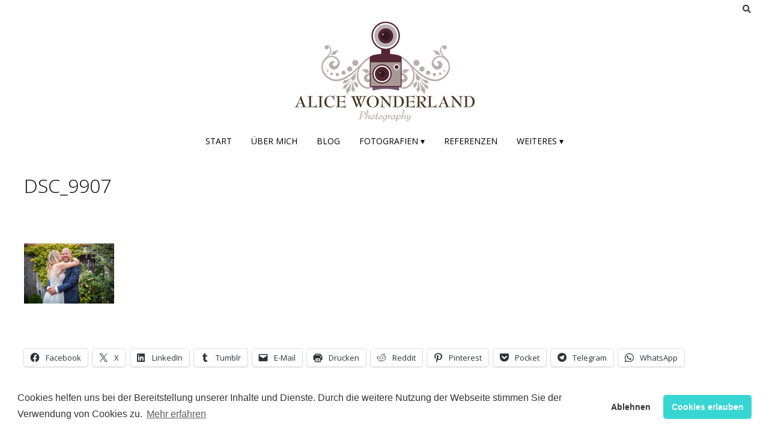

--- FILE ---
content_type: text/html; charset=UTF-8
request_url: https://www.alice-wonderland.de/was-fuer-ein-jahr-mein-jahresrueckblick-2022/dsc_9907/
body_size: 9386
content:
<!DOCTYPE html><!-- Nikkon.ORG -->
<html lang="de">
<head>
<meta charset="UTF-8">
<meta name="viewport" content="width=device-width, initial-scale=1">
<link rel="profile" href="http://gmpg.org/xfn/11">
<link rel="pingback" href="https://www.alice-wonderland.de/xmlrpc.php">
<title>DSC_9907 &#8211; Alice Wonderland</title>
<meta name='robots' content='max-image-preview:large' />
<!-- Jetpack Site Verification Tags -->
<meta name="google-site-verification" content="dyzmK4d48keALP_SV_jkoaiVohQdDagTJufGS1PbS-k" />
<link rel='dns-prefetch' href='//stats.wp.com' />
<link rel='dns-prefetch' href='//fonts.googleapis.com' />
<link rel='dns-prefetch' href='//www.googletagmanager.com' />
<link rel='preconnect' href='//c0.wp.com' />
<link rel='preconnect' href='//i0.wp.com' />
<link rel="alternate" type="application/rss+xml" title="Alice Wonderland &raquo; Feed" href="https://www.alice-wonderland.de/feed/" />
<link rel="alternate" type="application/rss+xml" title="Alice Wonderland &raquo; Kommentar-Feed" href="https://www.alice-wonderland.de/comments/feed/" />
<link rel="alternate" type="application/rss+xml" title="Alice Wonderland &raquo; DSC_9907-Kommentar-Feed" href="https://www.alice-wonderland.de/was-fuer-ein-jahr-mein-jahresrueckblick-2022/dsc_9907/feed/" />
<link rel="alternate" title="oEmbed (JSON)" type="application/json+oembed" href="https://www.alice-wonderland.de/wp-json/oembed/1.0/embed?url=https%3A%2F%2Fwww.alice-wonderland.de%2Fwas-fuer-ein-jahr-mein-jahresrueckblick-2022%2Fdsc_9907%2F" />
<link rel="alternate" title="oEmbed (XML)" type="text/xml+oembed" href="https://www.alice-wonderland.de/wp-json/oembed/1.0/embed?url=https%3A%2F%2Fwww.alice-wonderland.de%2Fwas-fuer-ein-jahr-mein-jahresrueckblick-2022%2Fdsc_9907%2F&#038;format=xml" />
<style id='classic-theme-styles-inline-css' type='text/css'>
/*! This file is auto-generated */
.wp-block-button__link{color:#fff;background-color:#32373c;border-radius:9999px;box-shadow:none;text-decoration:none;padding:calc(.667em + 2px) calc(1.333em + 2px);font-size:1.125em}.wp-block-file__button{background:#32373c;color:#fff;text-decoration:none}
/*# sourceURL=/wp-includes/css/classic-themes.min.css */
</style>
<!-- <link rel='stylesheet' id='horcatbar_style-css' href='https://www.alice-wonderland.de/wp-content/plugins/post-category-gallery/horcatbar.css?ver=1.0.0' type='text/css' media='all' /> -->
<link rel="stylesheet" type="text/css" href="//www.alice-wonderland.de/wp-content/cache/wpfc-minified/98cx8d7t/c4yld.css" media="all"/>
<link rel='stylesheet' id='customizer_nikkon_fonts-css' href='//fonts.googleapis.com/css?family=Open+Sans%3Aregular%2Citalic%2C700%26subset%3Dlatin%2C' type='text/css' media='screen' />
<link rel='stylesheet' id='nikkon-body-font-default-css' href='//fonts.googleapis.com/css?family=Open+Sans%3A400%2C300%2C300italic%2C400italic%2C600%2C600italic%2C700%2C700italic&#038;ver=1.2.02' type='text/css' media='all' />
<link rel='stylesheet' id='nikkon-heading-font-default-css' href='//fonts.googleapis.com/css?family=Dosis%3A400%2C300%2C500%2C600%2C700&#038;ver=1.2.02' type='text/css' media='all' />
<!-- <link rel='stylesheet' id='nikkon-font-awesome-css' href='https://www.alice-wonderland.de/wp-content/themes/nikkon/includes/font-awesome/css/all.min.css?ver=5.11.2' type='text/css' media='all' /> -->
<!-- <link rel='stylesheet' id='nikkon-style-css' href='https://www.alice-wonderland.de/wp-content/themes/nikkon/style.css?ver=1.2.02' type='text/css' media='all' /> -->
<!-- <link rel='stylesheet' id='cookieconsent-css' href='https://www.alice-wonderland.de/wp-content/plugins/ga-germanized/assets/css/cookieconsent.css?ver=3.1.1' type='text/css' media='all' /> -->
<link rel="stylesheet" type="text/css" href="//www.alice-wonderland.de/wp-content/cache/wpfc-minified/fppzbrtu/bjj0o.css" media="all"/>
<link rel='stylesheet' id='sharedaddy-css' href='https://c0.wp.com/p/jetpack/15.3.1/modules/sharedaddy/sharing.css' type='text/css' media='all' />
<link rel='stylesheet' id='social-logos-css' href='https://c0.wp.com/p/jetpack/15.3.1/_inc/social-logos/social-logos.min.css' type='text/css' media='all' />
<script type="text/javascript" src="https://c0.wp.com/c/6.9/wp-includes/js/jquery/jquery.min.js" id="jquery-core-js"></script>
<script type="text/javascript" src="https://c0.wp.com/c/6.9/wp-includes/js/jquery/jquery-migrate.min.js" id="jquery-migrate-js"></script>
<link rel="EditURI" type="application/rsd+xml" title="RSD" href="https://www.alice-wonderland.de/xmlrpc.php?rsd" />
<meta name="generator" content="WordPress 6.9" />
<link rel="canonical" href="https://www.alice-wonderland.de/was-fuer-ein-jahr-mein-jahresrueckblick-2022/dsc_9907/" />
<link rel='shortlink' href='https://wp.me/a3H8XT-6Lo' />
<meta name="theme-color" content="#b7a8a6"><meta name="msapplication-navbutton-color" content="#b7a8a6"><meta name="apple-mobile-web-app-capable" content="yes"><meta name="apple-mobile-web-app-status-bar-style" content="black-translucent"><meta name="generator" content="Site Kit by Google 1.168.0" />	<style>img#wpstats{display:none}</style>
<script async src="https://www.googletagmanager.com/gtag/js?id=UA-519130-4"></script><script>
window.dataLayer = window.dataLayer || [];
function gtag(){dataLayer.push(arguments);}
gtag('js', new Date());gtag('config', 'UA-519130-4', {"anonymize_ip":true,"allow_display_features":false,"link_attribution":false});</script><style type="text/css" id="custom-background-css">
body.custom-background { background-color: #ffffff; }
</style>
<!-- Jetpack Open Graph Tags -->
<meta property="og:type" content="article" />
<meta property="og:title" content="DSC_9907" />
<meta property="og:url" content="https://www.alice-wonderland.de/was-fuer-ein-jahr-mein-jahresrueckblick-2022/dsc_9907/" />
<meta property="og:description" content="Besuche den Beitrag für mehr Info." />
<meta property="article:published_time" content="2022-12-29T19:40:42+00:00" />
<meta property="article:modified_time" content="2022-12-29T19:40:42+00:00" />
<meta property="og:site_name" content="Alice Wonderland" />
<meta property="og:image" content="https://www.alice-wonderland.de/wp-content/uploads/2022/12/DSC_9907.jpg" />
<meta property="og:image:alt" content="" />
<meta property="og:locale" content="de_DE" />
<meta name="twitter:text:title" content="DSC_9907" />
<meta name="twitter:image" content="https://i0.wp.com/www.alice-wonderland.de/wp-content/uploads/2022/12/DSC_9907.jpg?fit=1000%2C668&#038;ssl=1&#038;w=640" />
<meta name="twitter:card" content="summary_large_image" />
<meta name="twitter:description" content="Besuche den Beitrag für mehr Info." />
<!-- End Jetpack Open Graph Tags -->
<link rel="icon" href="https://i0.wp.com/www.alice-wonderland.de/wp-content/uploads/2017/01/cropped-LOGO_square_lens.png?fit=32%2C32&#038;ssl=1" sizes="32x32" />
<link rel="icon" href="https://i0.wp.com/www.alice-wonderland.de/wp-content/uploads/2017/01/cropped-LOGO_square_lens.png?fit=192%2C192&#038;ssl=1" sizes="192x192" />
<link rel="apple-touch-icon" href="https://i0.wp.com/www.alice-wonderland.de/wp-content/uploads/2017/01/cropped-LOGO_square_lens.png?fit=180%2C180&#038;ssl=1" />
<meta name="msapplication-TileImage" content="https://i0.wp.com/www.alice-wonderland.de/wp-content/uploads/2017/01/cropped-LOGO_square_lens.png?fit=270%2C270&#038;ssl=1" />
<style id="sccss">.home-slider-wrap {
padding-left: 20px;
width: 98.2%
}
.site-boxed, .site-header, .home-slider-wrap, .site-top-bar, .posts-navigation,.menu-search,.site-top-bar-right,.blog-style-imgblock .blog-blocks-content-inner,.entry-header,.search-block {
box-shadow: none;
border: none;
}
.blog-blocks-content-inner, .home-slider-prev, .home-slider-next {
background: rgba(80,80,80,0.5);
border:none;
box-shadow: none;
}
.comment{
box-shadow: 0 0 8px rgba(0, 0, 0, 0.12);
padding: 15px;
margin: 20px;
}
.comment-author, .comment-metadata, .comment-body, .comment-content{
float: none;
width: 100%;
margin: 15px;
padding: 5px
}
.comment-content{
width: 80%;
}
.comment-respond {
margin-top: 20px;
}
.site-footer-standard .site-footer-widgets {
padding: 5px;
background-color: #fff;
}
.site-footer-bottom-bar,.page-header,.entry-footer,.byline {
display: none;
}
.entry-title,.entry-meta {
padding-bottom: 10px;
}
.sharedaddy {
padding-top: 50px;
}
.posted-on {
display: none;
}
.single .byline,
.group-blog .byline {
display: none;
}
.more-link {
display: none;
}
.sitemap-item {
font-size: 120%;
line-height: 2.0;
}
/* POST LIST GRID START */
/* Grid style */
.display-posts-listing.grid {
display: grid;
grid-gap: 16px;
}
.display-posts-listing.grid .title {
display: block;
}
.display-posts-listing.grid img { 
display: block; 
max-width: 100%; 
height: auto; 
}
@media (min-width: 600px) {
.display-posts-listing.grid {
grid-template-columns: repeat( 2, 1fr );
}
}
@media (min-width: 800px) {
.display-posts-listing.grid {
grid-template-columns: repeat( 3, 1fr );
}
}
@media (min-width: 1000px) {
.display-posts-listing.grid {
grid-template-columns: repeat( 4, 1fr );
}
}
@media (min-width: 1200px) {
.display-posts-listing.grid {
grid-template-columns: repeat( 5, 1fr );
}
}
/* POST LIST GRID END */</style><style id='nikkon-custom-css-inline-css' type='text/css'>
.site-branding a.custom-logo-link{max-width:px;}#comments .form-submit #submit,
.search-block .search-submit,
.side-aligned-social a.social-icon,
.no-results-btn,
button,
input[type="button"],
input[type="reset"],
input[type="submit"],
.woocommerce ul.products li.product a.add_to_cart_button, .woocommerce-page ul.products li.product a.add_to_cart_button,
.woocommerce ul.products li.product .onsale, .woocommerce-page ul.products li.product .onsale,
.woocommerce button.button.alt,
.woocommerce-page button.button.alt,
.woocommerce input.button.alt:hover,
.woocommerce-page #content input.button.alt:hover,
.woocommerce .cart-collaterals .shipping_calculator .button,
.woocommerce-page .cart-collaterals .shipping_calculator .button,
.woocommerce a.button,
.woocommerce-page a.button,
.woocommerce input.button,
.woocommerce-page #content input.button,
.woocommerce-page input.button,
.woocommerce #review_form #respond .form-submit input,
.woocommerce-page #review_form #respond .form-submit input,
.woocommerce-cart .wc-proceed-to-checkout a.checkout-button:hover,
.single-product span.onsale,
.main-navigation ul ul a:hover,
.main-navigation ul ul li.current-menu-item > a,
.main-navigation ul ul li.current_page_item > a,
.main-navigation ul ul li.current-menu-parent > a,
.main-navigation ul ul li.current_page_parent > a,
.main-navigation ul ul li.current-menu-ancestor > a,
.main-navigation ul ul li.current_page_ancestor > a,
.main-navigation button,
.wpcf7-submit,
.wp-paginate li a:hover,
.wp-paginate li a:active,
.wp-paginate li .current,
.wp-paginate.wpp-modern-grey li a:hover,
.wp-paginate.wpp-modern-grey li .current,
.main-navigation li.nikkon-menu-button .nav-span-block{background:inherit;background-color:#4887bf;}.wp-block-quote:not(.is-large),
.wp-block-quote:not(.is-style-large){border-left-color:#4887bf;}a,
.content-area .entry-content a,
#comments a,
.post-edit-link,
.site-title a,
.error-404.not-found .page-header .page-title span,
.search-button .fa-search,
.header-cart-checkout.cart-has-items .fa-shopping-cart,
.main-navigation ul#primary-menu > li > a:hover,
.main-navigation ul#primary-menu > li.current-menu-item > a,
.main-navigation ul#primary-menu > li.current-menu-ancestor > a,
.main-navigation ul#primary-menu > li.current-menu-parent > a,
.main-navigation ul#primary-menu > li.current_page_parent > a,
.main-navigation ul#primary-menu > li.current_page_ancestor > a{color:#4887bf;}.main-navigation button:hover,
#comments .form-submit #submit:hover,
.search-block .search-submit:hover,
.no-results-btn:hover,
button,
input[type="button"],
input[type="reset"],
input[type="submit"],
.woocommerce input.button.alt,
.woocommerce-page #content input.button.alt,
.woocommerce .cart-collaterals .shipping_calculator .button,
.woocommerce-page .cart-collaterals .shipping_calculator .button,
.woocommerce a.button:hover,
.woocommerce-page a.button:hover,
.woocommerce input.button:hover,
.woocommerce-page #content input.button:hover,
.woocommerce-page input.button:hover,
.woocommerce ul.products li.product a.add_to_cart_button:hover, .woocommerce-page ul.products li.product a.add_to_cart_button:hover,
.woocommerce button.button.alt:hover,
.woocommerce-page button.button.alt:hover,
.woocommerce #review_form #respond .form-submit input:hover,
.woocommerce-page #review_form #respond .form-submit input:hover,
.woocommerce-cart .wc-proceed-to-checkout a.checkout-button,
.main-navigation li.nikkon-menu-button .nav-span-block:hover,
.wpcf7-submit:hover{background:inherit;background-color:#1e73be;}a:hover,
.nikkon-header-nav ul li a:hover,
.content-area .entry-content a:hover,
.header-social .social-icon:hover,
.widget-area .widget a:hover,
.site-footer-widgets .widget a:hover,
.site-footer .widget a:hover,
.search-btn:hover,
.search-button .fa-search:hover,
.woocommerce #content div.product p.price,
.woocommerce-page #content div.product p.price,
.woocommerce-page div.product p.price,
.woocommerce #content div.product span.price,
.woocommerce div.product span.price,
.woocommerce-page #content div.product span.price,
.woocommerce-page div.product span.price,
.woocommerce #content div.product .woocommerce-tabs ul.tabs li.active,
.woocommerce div.product .woocommerce-tabs ul.tabs li.active,
.woocommerce-page #content div.product .woocommerce-tabs ul.tabs li.active,
.woocommerce-page div.product .woocommerce-tabs ul.tabs li.active{color:#1e73be;}h1, h2, h3, h4, h5, h6,
h1 a, h2 a, h3 a, h4 a, h5 a, h6 a,
.widget-area .widget-title,
.main-navigation ul li a,
.woocommerce table.cart th,
.woocommerce-page #content table.cart th,
.woocommerce-page table.cart th,
.woocommerce input.button.alt,
.woocommerce-page #content input.button.alt,
.woocommerce table.cart input,
.woocommerce-page #content table.cart input,
.woocommerce-page table.cart input,
button, input[type="button"],
input[type="reset"],
input[type="submit"]{font-family:"Open Sans","Helvetica Neue",sans-serif;}.site-boxed{background-color:#ffffff;}
/*# sourceURL=nikkon-custom-css-inline-css */
</style>
</head>
<body class="attachment wp-singular attachment-template-default single single-attachment postid-26002 attachmentid-26002 attachment-jpeg custom-background wp-custom-logo wp-theme-nikkon group-blog nikkon-shop-remove-titlebar">
<div id="page" class="hfeed site nikkon-no-slider">
<div class="site-boxed">	
<div class="site-top-bar site-header-layout-one">
<div class="site-container">
<div class="site-top-bar-left">
</div>
<div class="site-top-bar-right">
<div class="menu-search">
<i class="fas fa-search search-btn"></i>
</div>
</div>
<div class="search-block">
<form role="search" method="get" class="search-form" action="https://www.alice-wonderland.de/">
<label>
<input type="search" class="search-field" placeholder="Suchen und Enter..." value="" name="s" />
</label>
<input type="submit" class="search-submit" value="&nbsp;" />
</form>			    </div>
<div class="clearboth"></div>
</div>
<div class="clearboth"></div>
</div>
<header id="masthead" class="site-header site-header-layout-one">
<div class="site-container">
<div class="site-branding">
<a href="https://www.alice-wonderland.de/" class="custom-logo-link" rel="home"><img width="300" height="166" src="https://i0.wp.com/www.alice-wonderland.de/wp-content/uploads/2017/01/LOGO_mini.png?fit=300%2C166&amp;ssl=1" class="custom-logo" alt="LOGO_mini" decoding="async" srcset="https://i0.wp.com/www.alice-wonderland.de/wp-content/uploads/2017/01/LOGO_mini.png?w=300&amp;ssl=1 300w, https://i0.wp.com/www.alice-wonderland.de/wp-content/uploads/2017/01/LOGO_mini.png?resize=150%2C83&amp;ssl=1 150w" sizes="(max-width: 300px) 100vw, 300px" data-attachment-id="14052" data-permalink="https://www.alice-wonderland.de/logo_mini/" data-orig-file="https://i0.wp.com/www.alice-wonderland.de/wp-content/uploads/2017/01/LOGO_mini.png?fit=300%2C166&amp;ssl=1" data-orig-size="300,166" data-comments-opened="1" data-image-meta="{&quot;aperture&quot;:&quot;0&quot;,&quot;credit&quot;:&quot;&quot;,&quot;camera&quot;:&quot;&quot;,&quot;caption&quot;:&quot;&quot;,&quot;created_timestamp&quot;:&quot;0&quot;,&quot;copyright&quot;:&quot;&quot;,&quot;focal_length&quot;:&quot;0&quot;,&quot;iso&quot;:&quot;0&quot;,&quot;shutter_speed&quot;:&quot;0&quot;,&quot;title&quot;:&quot;&quot;,&quot;orientation&quot;:&quot;0&quot;}" data-image-title="LOGO_mini" data-image-description="&lt;p&gt;LOGO_mini&lt;/p&gt;
" data-image-caption="&lt;p&gt;LOGO_mini&lt;/p&gt;
" data-medium-file="https://i0.wp.com/www.alice-wonderland.de/wp-content/uploads/2017/01/LOGO_mini.png?fit=150%2C83&amp;ssl=1" data-large-file="https://i0.wp.com/www.alice-wonderland.de/wp-content/uploads/2017/01/LOGO_mini.png?fit=300%2C166&amp;ssl=1" /></a>            			
</div><!-- .site-branding -->
</div>
<nav id="site-navigation" class="main-navigation" role="navigation">
<div class="site-container">
<button class="header-menu-button"><i class="fas fa-bars"></i><span>Menü</span></button>
<div id="main-menu" class="main-menu-container">
<div class="main-menu-inner">
<button class="main-menu-close"><i class="fas fa-angle-right"></i><i class="fas fa-angle-left"></i></button>
<div class="menu-alle-seiten-container"><ul id="primary-menu" class="menu"><li id="menu-item-19898" class="menu-item menu-item-type-custom menu-item-object-custom menu-item-19898"><a href="/">Start</a></li>
<li id="menu-item-17754" class="menu-item menu-item-type-post_type menu-item-object-page menu-item-17754"><a href="https://www.alice-wonderland.de/uber-mich/">Über mich</a></li>
<li id="menu-item-17756" class="menu-item menu-item-type-taxonomy menu-item-object-category menu-item-17756"><a href="https://www.alice-wonderland.de/blog/">Blog</a></li>
<li id="menu-item-17757" class="menu-item menu-item-type-taxonomy menu-item-object-category menu-item-has-children menu-item-17757"><a href="https://www.alice-wonderland.de/startseite/">Fotografien ▾</a>
<ul class="sub-menu">
<li id="menu-item-17751" class="menu-item menu-item-type-post_type menu-item-object-page menu-item-17751"><a href="https://www.alice-wonderland.de/galerie/architektur/">Architektur</a></li>
<li id="menu-item-17749" class="menu-item menu-item-type-post_type menu-item-object-page menu-item-17749"><a href="https://www.alice-wonderland.de/galerie/landschaft/">Landschaft</a></li>
<li id="menu-item-17753" class="menu-item menu-item-type-post_type menu-item-object-page menu-item-17753"><a href="https://www.alice-wonderland.de/galerie/menschen/">Menschen</a></li>
<li id="menu-item-17752" class="menu-item menu-item-type-post_type menu-item-object-page menu-item-17752"><a href="https://www.alice-wonderland.de/galerie/natur/">Natur</a></li>
<li id="menu-item-17750" class="menu-item menu-item-type-post_type menu-item-object-page menu-item-17750"><a href="https://www.alice-wonderland.de/galerie/technik/">Technik</a></li>
</ul>
</li>
<li id="menu-item-17758" class="menu-item menu-item-type-taxonomy menu-item-object-category menu-item-17758"><a href="https://www.alice-wonderland.de/referenzen/">Referenzen</a></li>
<li id="menu-item-17759" class="menu-item menu-item-type-custom menu-item-object-custom menu-item-has-children menu-item-17759"><a href="#">Weiteres ▾</a>
<ul class="sub-menu">
<li id="menu-item-17747" class="menu-item menu-item-type-post_type menu-item-object-page menu-item-privacy-policy menu-item-17747"><a rel="privacy-policy" href="https://www.alice-wonderland.de/cookies/">Datenschutz &#038; Cookies</a></li>
<li id="menu-item-17755" class="menu-item menu-item-type-post_type menu-item-object-page menu-item-17755"><a href="https://www.alice-wonderland.de/impressum/">Impressum &#038; Kontakt</a></li>
<li id="menu-item-17746" class="menu-item menu-item-type-post_type menu-item-object-page menu-item-17746"><a href="https://www.alice-wonderland.de/sitemap/">Sitemap</a></li>
</ul>
</li>
</ul></div>                        
</div>
</div>
</div>
</nav><!-- #site-navigation -->
<div class="clearboth"></div>
</header><!-- #masthead -->	
<div class="site-container content-container content-no-sidebar">
<div id="primary" class="content-area">
<main id="main" class="site-main" role="main">
<article id="post-26002" class="post-26002 attachment type-attachment status-inherit hentry blog-blocks-layout blog-style-imgblock  blog-alt-odd">
<header class="entry-header">
<h1 class="entry-title">DSC_9907</h1>
<div class="entry-meta">
<span class="posted-on">Posted on <a href="https://www.alice-wonderland.de/was-fuer-ein-jahr-mein-jahresrueckblick-2022/dsc_9907/" rel="bookmark"><time class="entry-date published updated" datetime="2022-12-29T21:40:42+02:00">29. Dezember 2022</time></a></span><span class="byline"> by <span class="author vcard"><a class="url fn n" href="https://www.alice-wonderland.de/author/alice/">Alice</a></span></span>		</div><!-- .entry-meta -->
</header><!-- .entry-header -->
<div class="entry-content">
<p class="attachment"><a href="https://i0.wp.com/www.alice-wonderland.de/wp-content/uploads/2022/12/DSC_9907.jpg?ssl=1"><img decoding="async" width="150" height="100" src="https://i0.wp.com/www.alice-wonderland.de/wp-content/uploads/2022/12/DSC_9907.jpg?fit=150%2C100&amp;ssl=1" class="attachment-medium size-medium" alt="" srcset="https://i0.wp.com/www.alice-wonderland.de/wp-content/uploads/2022/12/DSC_9907.jpg?w=1000&amp;ssl=1 1000w, https://i0.wp.com/www.alice-wonderland.de/wp-content/uploads/2022/12/DSC_9907.jpg?resize=150%2C100&amp;ssl=1 150w, https://i0.wp.com/www.alice-wonderland.de/wp-content/uploads/2022/12/DSC_9907.jpg?resize=768%2C513&amp;ssl=1 768w" sizes="(max-width: 150px) 100vw, 150px" data-attachment-id="26002" data-permalink="https://www.alice-wonderland.de/was-fuer-ein-jahr-mein-jahresrueckblick-2022/dsc_9907/" data-orig-file="https://i0.wp.com/www.alice-wonderland.de/wp-content/uploads/2022/12/DSC_9907.jpg?fit=1000%2C668&amp;ssl=1" data-orig-size="1000,668" data-comments-opened="1" data-image-meta="{&quot;aperture&quot;:&quot;0&quot;,&quot;credit&quot;:&quot;&quot;,&quot;camera&quot;:&quot;&quot;,&quot;caption&quot;:&quot;&quot;,&quot;created_timestamp&quot;:&quot;0&quot;,&quot;copyright&quot;:&quot;&quot;,&quot;focal_length&quot;:&quot;0&quot;,&quot;iso&quot;:&quot;0&quot;,&quot;shutter_speed&quot;:&quot;0&quot;,&quot;title&quot;:&quot;&quot;,&quot;orientation&quot;:&quot;0&quot;}" data-image-title="DSC_9907" data-image-description="" data-image-caption="" data-medium-file="https://i0.wp.com/www.alice-wonderland.de/wp-content/uploads/2022/12/DSC_9907.jpg?fit=150%2C100&amp;ssl=1" data-large-file="https://i0.wp.com/www.alice-wonderland.de/wp-content/uploads/2022/12/DSC_9907.jpg?fit=1000%2C668&amp;ssl=1" /></a></p>
<div class="sharedaddy sd-sharing-enabled"><div class="robots-nocontent sd-block sd-social sd-social-icon-text sd-sharing"><div class="sd-content"><ul><li class="share-facebook"><a rel="nofollow noopener noreferrer"
data-shared="sharing-facebook-26002"
class="share-facebook sd-button share-icon"
href="https://www.alice-wonderland.de/was-fuer-ein-jahr-mein-jahresrueckblick-2022/dsc_9907/?share=facebook"
target="_blank"
aria-labelledby="sharing-facebook-26002"
>
<span id="sharing-facebook-26002" hidden>Klick, um auf Facebook zu teilen (Wird in neuem Fenster geöffnet)</span>
<span>Facebook</span>
</a></li><li class="share-twitter"><a rel="nofollow noopener noreferrer"
data-shared="sharing-twitter-26002"
class="share-twitter sd-button share-icon"
href="https://www.alice-wonderland.de/was-fuer-ein-jahr-mein-jahresrueckblick-2022/dsc_9907/?share=twitter"
target="_blank"
aria-labelledby="sharing-twitter-26002"
>
<span id="sharing-twitter-26002" hidden>Klicke, um auf X zu teilen (Wird in neuem Fenster geöffnet)</span>
<span>X</span>
</a></li><li class="share-linkedin"><a rel="nofollow noopener noreferrer"
data-shared="sharing-linkedin-26002"
class="share-linkedin sd-button share-icon"
href="https://www.alice-wonderland.de/was-fuer-ein-jahr-mein-jahresrueckblick-2022/dsc_9907/?share=linkedin"
target="_blank"
aria-labelledby="sharing-linkedin-26002"
>
<span id="sharing-linkedin-26002" hidden>Klick, um auf LinkedIn zu teilen (Wird in neuem Fenster geöffnet)</span>
<span>LinkedIn</span>
</a></li><li class="share-tumblr"><a rel="nofollow noopener noreferrer"
data-shared="sharing-tumblr-26002"
class="share-tumblr sd-button share-icon"
href="https://www.alice-wonderland.de/was-fuer-ein-jahr-mein-jahresrueckblick-2022/dsc_9907/?share=tumblr"
target="_blank"
aria-labelledby="sharing-tumblr-26002"
>
<span id="sharing-tumblr-26002" hidden>Klick, um auf Tumblr zu teilen (Wird in neuem Fenster geöffnet)</span>
<span>Tumblr</span>
</a></li><li class="share-email"><a rel="nofollow noopener noreferrer"
data-shared="sharing-email-26002"
class="share-email sd-button share-icon"
href="mailto:?subject=%5BGeteilter%20Beitrag%5D%20DSC_9907&#038;body=https%3A%2F%2Fwww.alice-wonderland.de%2Fwas-fuer-ein-jahr-mein-jahresrueckblick-2022%2Fdsc_9907%2F&#038;share=email"
target="_blank"
aria-labelledby="sharing-email-26002"
data-email-share-error-title="Hast du deinen E-Mail-Anbieter eingerichtet?" data-email-share-error-text="Wenn du Probleme mit dem Teilen per E-Mail hast, ist die E-Mail möglicherweise nicht für deinen Browser eingerichtet. Du musst die neue E-Mail-Einrichtung möglicherweise selbst vornehmen." data-email-share-nonce="278663922e" data-email-share-track-url="https://www.alice-wonderland.de/was-fuer-ein-jahr-mein-jahresrueckblick-2022/dsc_9907/?share=email">
<span id="sharing-email-26002" hidden>Klicken, um einem Freund einen Link per E-Mail zu senden (Wird in neuem Fenster geöffnet)</span>
<span>E-Mail</span>
</a></li><li class="share-print"><a rel="nofollow noopener noreferrer"
data-shared="sharing-print-26002"
class="share-print sd-button share-icon"
href="https://www.alice-wonderland.de/was-fuer-ein-jahr-mein-jahresrueckblick-2022/dsc_9907/#print?share=print"
target="_blank"
aria-labelledby="sharing-print-26002"
>
<span id="sharing-print-26002" hidden>Klicken zum Ausdrucken (Wird in neuem Fenster geöffnet)</span>
<span>Drucken</span>
</a></li><li class="share-reddit"><a rel="nofollow noopener noreferrer"
data-shared="sharing-reddit-26002"
class="share-reddit sd-button share-icon"
href="https://www.alice-wonderland.de/was-fuer-ein-jahr-mein-jahresrueckblick-2022/dsc_9907/?share=reddit"
target="_blank"
aria-labelledby="sharing-reddit-26002"
>
<span id="sharing-reddit-26002" hidden>Klick, um auf Reddit zu teilen (Wird in neuem Fenster geöffnet)</span>
<span>Reddit</span>
</a></li><li class="share-pinterest"><a rel="nofollow noopener noreferrer"
data-shared="sharing-pinterest-26002"
class="share-pinterest sd-button share-icon"
href="https://www.alice-wonderland.de/was-fuer-ein-jahr-mein-jahresrueckblick-2022/dsc_9907/?share=pinterest"
target="_blank"
aria-labelledby="sharing-pinterest-26002"
>
<span id="sharing-pinterest-26002" hidden>Klick, um auf Pinterest zu teilen (Wird in neuem Fenster geöffnet)</span>
<span>Pinterest</span>
</a></li><li class="share-pocket"><a rel="nofollow noopener noreferrer"
data-shared="sharing-pocket-26002"
class="share-pocket sd-button share-icon"
href="https://www.alice-wonderland.de/was-fuer-ein-jahr-mein-jahresrueckblick-2022/dsc_9907/?share=pocket"
target="_blank"
aria-labelledby="sharing-pocket-26002"
>
<span id="sharing-pocket-26002" hidden>Klick, um auf Pocket zu teilen (Wird in neuem Fenster geöffnet)</span>
<span>Pocket</span>
</a></li><li class="share-telegram"><a rel="nofollow noopener noreferrer"
data-shared="sharing-telegram-26002"
class="share-telegram sd-button share-icon"
href="https://www.alice-wonderland.de/was-fuer-ein-jahr-mein-jahresrueckblick-2022/dsc_9907/?share=telegram"
target="_blank"
aria-labelledby="sharing-telegram-26002"
>
<span id="sharing-telegram-26002" hidden>Klicken, um auf Telegram zu teilen (Wird in neuem Fenster geöffnet)</span>
<span>Telegram</span>
</a></li><li class="share-jetpack-whatsapp"><a rel="nofollow noopener noreferrer"
data-shared="sharing-whatsapp-26002"
class="share-jetpack-whatsapp sd-button share-icon"
href="https://www.alice-wonderland.de/was-fuer-ein-jahr-mein-jahresrueckblick-2022/dsc_9907/?share=jetpack-whatsapp"
target="_blank"
aria-labelledby="sharing-whatsapp-26002"
>
<span id="sharing-whatsapp-26002" hidden>Klicken, um auf WhatsApp zu teilen (Wird in neuem Fenster geöffnet)</span>
<span>WhatsApp</span>
</a></li><li class="share-end"></li></ul></div></div></div>			</div><!-- .entry-content -->
<footer class="entry-footer">
</footer><!-- .entry-footer -->
</article><!-- #post-## -->
<nav class="navigation post-navigation" aria-label="Beiträge">
<h2 class="screen-reader-text">Beitragsnavigation</h2>
<div class="nav-links"><div class="nav-previous"><a href="https://www.alice-wonderland.de/was-fuer-ein-jahr-mein-jahresrueckblick-2022/" rel="prev">Was für ein Jahr &#8211; Mein Jahresrückblick 2022</a></div></div>
</nav>			
<div id="comments" class="comments-area">
<div id="respond" class="comment-respond">
<h3 id="reply-title" class="comment-reply-title">Schreibe einen Kommentar</h3><form action="https://www.alice-wonderland.de/wp-comments-post.php" method="post" id="commentform" class="comment-form"><p class="comment-notes"><span id="email-notes">Deine E-Mail-Adresse wird nicht veröffentlicht.</span> <span class="required-field-message">Erforderliche Felder sind mit <span class="required">*</span> markiert</span></p><p class="comment-form-comment"><label for="comment">Kommentar <span class="required">*</span></label> <textarea autocomplete="new-password"  id="fcae955751"  name="fcae955751"   cols="45" rows="8" maxlength="65525" required></textarea><textarea id="comment" aria-label="hp-comment" aria-hidden="true" name="comment" autocomplete="new-password" style="padding:0 !important;clip:rect(1px, 1px, 1px, 1px) !important;position:absolute !important;white-space:nowrap !important;height:1px !important;width:1px !important;overflow:hidden !important;" tabindex="-1"></textarea><script data-noptimize>document.getElementById("comment").setAttribute( "id", "a9e06d17be5616408550556984a7ccb1" );document.getElementById("fcae955751").setAttribute( "id", "comment" );</script></p><p class="comment-form-author"><label for="author">Name <span class="required">*</span></label> <input id="author" name="author" type="text" value="" size="30" maxlength="245" autocomplete="name" required /></p>
<p class="comment-form-email"><label for="email">E-Mail-Adresse <span class="required">*</span></label> <input id="email" name="email" type="email" value="" size="30" maxlength="100" aria-describedby="email-notes" autocomplete="email" required /></p>
<p class="comment-form-url"><label for="url">Website</label> <input id="url" name="url" type="url" value="" size="30" maxlength="200" autocomplete="url" /></p>
<p class="form-submit"><input name="submit" type="submit" id="submit" class="submit" value="Kommentar abschicken" /> <input type='hidden' name='comment_post_ID' value='26002' id='comment_post_ID' />
<input type='hidden' name='comment_parent' id='comment_parent' value='0' />
</p><p style="display: none;"><input type="hidden" id="akismet_comment_nonce" name="akismet_comment_nonce" value="b79429da5a" /></p><p style="display: none !important;" class="akismet-fields-container" data-prefix="ak_"><label>&#916;<textarea name="ak_hp_textarea" cols="45" rows="8" maxlength="100"></textarea></label><input type="hidden" id="ak_js_1" name="ak_js" value="169"/><script>document.getElementById( "ak_js_1" ).setAttribute( "value", ( new Date() ).getTime() );</script></p></form>	</div><!-- #respond -->
<p class="akismet_comment_form_privacy_notice">Diese Website verwendet Akismet, um Spam zu reduzieren. <a href="https://akismet.com/privacy/" target="_blank" rel="nofollow noopener">Erfahre, wie deine Kommentardaten verarbeitet werden.</a></p>
</div><!-- #comments -->
</main><!-- #main -->
</div><!-- #primary -->
<div class="clearboth"></div>
		<div class="clearboth"></div>
</div><!-- #content -->
<footer id="colophon" class="site-footer site-footer-standard">
<div class="site-footer-widgets">
<div class="site-container">
<ul>
<li id="text-4" class="widget widget_text">			<div class="textwidget">Der Inhalt dieser Seite unterliegt (sofern nicht anders gekennzeichnet) der Creative Commons 3.0 Lizenz (BY-NC-ND).</div>
</li>
</ul>
<div class="clearboth"></div>
</div>
</div>
<div class="site-footer-bottom-bar">
<div class="site-container"><div class="site-footer-bottom-bar-left">Theme: <a href="https://demo.kairaweb.com/#nikkon">Nikkon</a> by Kaira				
</div>
<div class="site-footer-bottom-bar-right">
</div></div>
<div class="clearboth"></div>
</div>
</footer>			
</div>	
</div><!-- #page -->
<script type="text/javascript">
window.WPCOM_sharing_counts = {"https:\/\/www.alice-wonderland.de\/was-fuer-ein-jahr-mein-jahresrueckblick-2022\/dsc_9907\/":26002};
</script>
<script>
/(trident|msie)/i.test(navigator.userAgent)&&document.getElementById&&window.addEventListener&&window.addEventListener("hashchange",function(){var t,e=location.hash.substring(1);/^[A-z0-9_-]+$/.test(e)&&(t=document.getElementById(e))&&(/^(?:a|select|input|button|textarea)$/i.test(t.tagName)||(t.tabIndex=-1),t.focus())},!1);
</script><script type="text/javascript" src="https://www.alice-wonderland.de/wp-content/themes/nikkon/js/caroufredsel/jquery.carouFredSel-6.2.1-packed.js?ver=1.2.02" id="caroufredsel-js-js"></script>
<script type="text/javascript" src="https://www.alice-wonderland.de/wp-content/themes/nikkon/js/custom.js?ver=1.2.02" id="nikkon-custom-js-js"></script>
<script type="text/javascript" src="https://c0.wp.com/c/6.9/wp-includes/js/imagesloaded.min.js" id="imagesloaded-js"></script>
<script type="text/javascript" src="https://c0.wp.com/c/6.9/wp-includes/js/masonry.min.js" id="masonry-js"></script>
<script type="text/javascript" src="https://c0.wp.com/c/6.9/wp-includes/js/jquery/jquery.masonry.min.js" id="jquery-masonry-js"></script>
<script type="text/javascript" src="https://www.alice-wonderland.de/wp-content/themes/nikkon/js/layout-blocks.js?ver=1.2.02" id="nikkon-masonry-custom-js"></script>
<script type="text/javascript" src="https://www.alice-wonderland.de/wp-content/plugins/ga-germanized/assets/js/cookieconsent.js?ver=3.1.1" id="cookieconsent-js"></script>
<script type="text/javascript" id="cookieconsent-js-after">
/* <![CDATA[ */
try { window.addEventListener("load", function(){window.cookieconsent.initialise({"palette":{"popup":{"background":"#ffffff","text":"#333232"},"button":{"background":"#37d6d3","text":"#ffffff"}},"theme":"classic","position":"bottom","static":false,"content":{"message":"Cookies helfen uns bei der Bereitstellung unserer Inhalte und Dienste. Durch die weitere Nutzung der Webseite stimmen Sie der Verwendung von Cookies zu.","dismiss":"Okay","allow":"Cookies erlauben","deny":"Ablehnen","link":"Mehr erfahren","href":"\/cookies"},"type":"opt-out","revokable":true,"revokeBtn":"<div class=\"cc-revoke {{classes}}\">Cookie Policy<\/div>","onStatusChange":function(){ window.location.href = "https://www.alice-wonderland.de/was-fuer-ein-jahr-mein-jahresrueckblick-2022/dsc_9907?cookie-state-change=" + Date.now(); }})}); } catch(err) { console.error(err.message); }
//# sourceURL=cookieconsent-js-after
/* ]]> */
</script>
<script type="text/javascript" id="google-analytics-germanized-gaoptout-js-extra">
/* <![CDATA[ */
var gaoptoutSettings = {"ua":"UA-519130-4","disabled":"Der Google Analytics Opt-out Cookie wurde gesetzt!"};
//# sourceURL=google-analytics-germanized-gaoptout-js-extra
/* ]]> */
</script>
<script type="text/javascript" src="https://www.alice-wonderland.de/wp-content/plugins/ga-germanized/assets/js/gaoptout.js?ver=1.6.2" id="google-analytics-germanized-gaoptout-js"></script>
<script type="text/javascript" id="jetpack-stats-js-before">
/* <![CDATA[ */
_stq = window._stq || [];
_stq.push([ "view", JSON.parse("{\"v\":\"ext\",\"blog\":\"54611577\",\"post\":\"26002\",\"tz\":\"2\",\"srv\":\"www.alice-wonderland.de\",\"j\":\"1:15.3.1\"}") ]);
_stq.push([ "clickTrackerInit", "54611577", "26002" ]);
//# sourceURL=jetpack-stats-js-before
/* ]]> */
</script>
<script type="text/javascript" src="https://stats.wp.com/e-202602.js" id="jetpack-stats-js" defer="defer" data-wp-strategy="defer"></script>
<script defer type="text/javascript" src="https://www.alice-wonderland.de/wp-content/plugins/akismet/_inc/akismet-frontend.js?ver=1762981351" id="akismet-frontend-js"></script>
<script type="text/javascript" id="sharing-js-js-extra">
/* <![CDATA[ */
var sharing_js_options = {"lang":"de","counts":"1","is_stats_active":"1"};
//# sourceURL=sharing-js-js-extra
/* ]]> */
</script>
<script type="text/javascript" src="https://c0.wp.com/p/jetpack/15.3.1/_inc/build/sharedaddy/sharing.min.js" id="sharing-js-js"></script>
<script type="text/javascript" id="sharing-js-js-after">
/* <![CDATA[ */
var windowOpen;
( function () {
function matches( el, sel ) {
return !! (
el.matches && el.matches( sel ) ||
el.msMatchesSelector && el.msMatchesSelector( sel )
);
}
document.body.addEventListener( 'click', function ( event ) {
if ( ! event.target ) {
return;
}
var el;
if ( matches( event.target, 'a.share-facebook' ) ) {
el = event.target;
} else if ( event.target.parentNode && matches( event.target.parentNode, 'a.share-facebook' ) ) {
el = event.target.parentNode;
}
if ( el ) {
event.preventDefault();
// If there's another sharing window open, close it.
if ( typeof windowOpen !== 'undefined' ) {
windowOpen.close();
}
windowOpen = window.open( el.getAttribute( 'href' ), 'wpcomfacebook', 'menubar=1,resizable=1,width=600,height=400' );
return false;
}
} );
} )();
var windowOpen;
( function () {
function matches( el, sel ) {
return !! (
el.matches && el.matches( sel ) ||
el.msMatchesSelector && el.msMatchesSelector( sel )
);
}
document.body.addEventListener( 'click', function ( event ) {
if ( ! event.target ) {
return;
}
var el;
if ( matches( event.target, 'a.share-twitter' ) ) {
el = event.target;
} else if ( event.target.parentNode && matches( event.target.parentNode, 'a.share-twitter' ) ) {
el = event.target.parentNode;
}
if ( el ) {
event.preventDefault();
// If there's another sharing window open, close it.
if ( typeof windowOpen !== 'undefined' ) {
windowOpen.close();
}
windowOpen = window.open( el.getAttribute( 'href' ), 'wpcomtwitter', 'menubar=1,resizable=1,width=600,height=350' );
return false;
}
} );
} )();
var windowOpen;
( function () {
function matches( el, sel ) {
return !! (
el.matches && el.matches( sel ) ||
el.msMatchesSelector && el.msMatchesSelector( sel )
);
}
document.body.addEventListener( 'click', function ( event ) {
if ( ! event.target ) {
return;
}
var el;
if ( matches( event.target, 'a.share-linkedin' ) ) {
el = event.target;
} else if ( event.target.parentNode && matches( event.target.parentNode, 'a.share-linkedin' ) ) {
el = event.target.parentNode;
}
if ( el ) {
event.preventDefault();
// If there's another sharing window open, close it.
if ( typeof windowOpen !== 'undefined' ) {
windowOpen.close();
}
windowOpen = window.open( el.getAttribute( 'href' ), 'wpcomlinkedin', 'menubar=1,resizable=1,width=580,height=450' );
return false;
}
} );
} )();
var windowOpen;
( function () {
function matches( el, sel ) {
return !! (
el.matches && el.matches( sel ) ||
el.msMatchesSelector && el.msMatchesSelector( sel )
);
}
document.body.addEventListener( 'click', function ( event ) {
if ( ! event.target ) {
return;
}
var el;
if ( matches( event.target, 'a.share-tumblr' ) ) {
el = event.target;
} else if ( event.target.parentNode && matches( event.target.parentNode, 'a.share-tumblr' ) ) {
el = event.target.parentNode;
}
if ( el ) {
event.preventDefault();
// If there's another sharing window open, close it.
if ( typeof windowOpen !== 'undefined' ) {
windowOpen.close();
}
windowOpen = window.open( el.getAttribute( 'href' ), 'wpcomtumblr', 'menubar=1,resizable=1,width=450,height=450' );
return false;
}
} );
} )();
var windowOpen;
( function () {
function matches( el, sel ) {
return !! (
el.matches && el.matches( sel ) ||
el.msMatchesSelector && el.msMatchesSelector( sel )
);
}
document.body.addEventListener( 'click', function ( event ) {
if ( ! event.target ) {
return;
}
var el;
if ( matches( event.target, 'a.share-pocket' ) ) {
el = event.target;
} else if ( event.target.parentNode && matches( event.target.parentNode, 'a.share-pocket' ) ) {
el = event.target.parentNode;
}
if ( el ) {
event.preventDefault();
// If there's another sharing window open, close it.
if ( typeof windowOpen !== 'undefined' ) {
windowOpen.close();
}
windowOpen = window.open( el.getAttribute( 'href' ), 'wpcompocket', 'menubar=1,resizable=1,width=450,height=450' );
return false;
}
} );
} )();
var windowOpen;
( function () {
function matches( el, sel ) {
return !! (
el.matches && el.matches( sel ) ||
el.msMatchesSelector && el.msMatchesSelector( sel )
);
}
document.body.addEventListener( 'click', function ( event ) {
if ( ! event.target ) {
return;
}
var el;
if ( matches( event.target, 'a.share-telegram' ) ) {
el = event.target;
} else if ( event.target.parentNode && matches( event.target.parentNode, 'a.share-telegram' ) ) {
el = event.target.parentNode;
}
if ( el ) {
event.preventDefault();
// If there's another sharing window open, close it.
if ( typeof windowOpen !== 'undefined' ) {
windowOpen.close();
}
windowOpen = window.open( el.getAttribute( 'href' ), 'wpcomtelegram', 'menubar=1,resizable=1,width=450,height=450' );
return false;
}
} );
} )();
//# sourceURL=sharing-js-js-after
/* ]]> */
</script>
</body>
</html><!-- WP Fastest Cache file was created in 1.087 seconds, on 7. January 2026 @ 09:31 -->